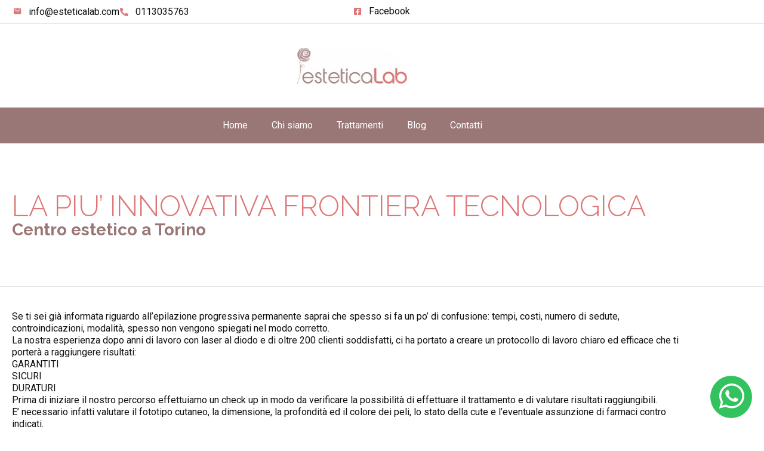

--- FILE ---
content_type: text/css; charset=utf-8
request_url: https://www.esteticalab.com/wp-content/uploads/elementor/css/post-5.css?ver=1768964460
body_size: 405
content:
.elementor-kit-5{--e-global-color-primary:#997777;--e-global-color-secondary:#DD7777;--e-global-color-text:#111111;--e-global-color-accent:#DD7777;--e-global-color-e5f025c:#999999;--e-global-color-f882b2c:#CCCCCC;--e-global-color-6f804a9:#E5E5E5;--e-global-color-bded751:#F0F0F0;--e-global-color-3bd847d:#FFFFFF;--e-global-typography-primary-font-family:"Raleway";--e-global-typography-primary-font-size:48px;--e-global-typography-primary-font-weight:300;--e-global-typography-primary-line-height:50px;--e-global-typography-secondary-font-family:"Raleway";--e-global-typography-secondary-font-size:28px;--e-global-typography-secondary-font-weight:700;--e-global-typography-secondary-line-height:30px;--e-global-typography-text-font-family:"Roboto";--e-global-typography-text-font-size:16px;--e-global-typography-text-font-weight:400;--e-global-typography-text-line-height:20px;--e-global-typography-accent-font-family:"Roboto";--e-global-typography-accent-font-size:14px;--e-global-typography-accent-font-weight:700;--e-global-typography-accent-line-height:20px;}.elementor-kit-5 e-page-transition{background-color:#FFBC7D;}.elementor-section.elementor-section-boxed > .elementor-container{max-width:1140px;}.e-con{--container-max-width:1140px;}.elementor-widget:not(:last-child){margin-block-end:20px;}.elementor-element{--widgets-spacing:20px 20px;--widgets-spacing-row:20px;--widgets-spacing-column:20px;}{}h1.entry-title{display:var(--page-title-display);}.site-header .site-branding{flex-direction:column;align-items:stretch;}.site-header{padding-inline-end:0px;padding-inline-start:0px;}.site-footer .site-branding{flex-direction:column;align-items:stretch;}@media(max-width:1024px){.elementor-kit-5{--e-global-typography-primary-font-size:32px;--e-global-typography-primary-line-height:40px;--e-global-typography-secondary-font-size:24px;--e-global-typography-secondary-line-height:30px;}.elementor-section.elementor-section-boxed > .elementor-container{max-width:1024px;}.e-con{--container-max-width:1024px;}}@media(max-width:767px){.elementor-section.elementor-section-boxed > .elementor-container{max-width:767px;}.e-con{--container-max-width:767px;}}

--- FILE ---
content_type: text/css; charset=utf-8
request_url: https://www.esteticalab.com/wp-content/uploads/elementor/css/post-137.css?ver=1768964460
body_size: 1645
content:
.elementor-137 .elementor-element.elementor-element-3c8e65c{border-style:solid;border-width:0px 0px 1px 0px;border-color:var( --e-global-color-6f804a9 );margin-top:0px;margin-bottom:0px;padding:9px 20px 9px 20px;}.elementor-137 .elementor-element.elementor-element-3c8e65c, .elementor-137 .elementor-element.elementor-element-3c8e65c > .elementor-background-overlay{border-radius:0px 0px 0px 0px;}.elementor-137 .elementor-element.elementor-element-9716ecf > .elementor-widget-wrap > .elementor-widget:not(.elementor-widget__width-auto):not(.elementor-widget__width-initial):not(:last-child):not(.elementor-absolute){margin-block-end:0px;}.elementor-137 .elementor-element.elementor-element-9716ecf > .elementor-element-populated{margin:0px 0px 0px 0px;--e-column-margin-right:0px;--e-column-margin-left:0px;padding:0px 0px 0px 0px;}.elementor-widget-icon-list .elementor-icon-list-item:not(:last-child):after{border-color:var( --e-global-color-text );}.elementor-widget-icon-list .elementor-icon-list-icon i{color:var( --e-global-color-primary );}.elementor-widget-icon-list .elementor-icon-list-icon svg{fill:var( --e-global-color-primary );}.elementor-widget-icon-list .elementor-icon-list-item > .elementor-icon-list-text, .elementor-widget-icon-list .elementor-icon-list-item > a{font-family:var( --e-global-typography-text-font-family ), Sans-serif;font-size:var( --e-global-typography-text-font-size );font-weight:var( --e-global-typography-text-font-weight );line-height:var( --e-global-typography-text-line-height );}.elementor-widget-icon-list .elementor-icon-list-text{color:var( --e-global-color-secondary );}.elementor-137 .elementor-element.elementor-element-54fb6d1 > .elementor-widget-container{margin:0px 0px 0px 0px;padding:0px 0px 0px 0px;}.elementor-137 .elementor-element.elementor-element-54fb6d1 .elementor-icon-list-items:not(.elementor-inline-items) .elementor-icon-list-item:not(:last-child){padding-block-end:calc(40px/2);}.elementor-137 .elementor-element.elementor-element-54fb6d1 .elementor-icon-list-items:not(.elementor-inline-items) .elementor-icon-list-item:not(:first-child){margin-block-start:calc(40px/2);}.elementor-137 .elementor-element.elementor-element-54fb6d1 .elementor-icon-list-items.elementor-inline-items .elementor-icon-list-item{margin-inline:calc(40px/2);}.elementor-137 .elementor-element.elementor-element-54fb6d1 .elementor-icon-list-items.elementor-inline-items{margin-inline:calc(-40px/2);}.elementor-137 .elementor-element.elementor-element-54fb6d1 .elementor-icon-list-items.elementor-inline-items .elementor-icon-list-item:after{inset-inline-end:calc(-40px/2);}.elementor-137 .elementor-element.elementor-element-54fb6d1 .elementor-icon-list-icon i{color:var( --e-global-color-secondary );transition:color 0.3s;}.elementor-137 .elementor-element.elementor-element-54fb6d1 .elementor-icon-list-icon svg{fill:var( --e-global-color-secondary );transition:fill 0.3s;}.elementor-137 .elementor-element.elementor-element-54fb6d1{--e-icon-list-icon-size:14px;--e-icon-list-icon-align:center;--e-icon-list-icon-margin:0 calc(var(--e-icon-list-icon-size, 1em) * 0.125);--icon-vertical-align:center;}.elementor-137 .elementor-element.elementor-element-54fb6d1 .elementor-icon-list-icon{padding-inline-end:5px;}.elementor-137 .elementor-element.elementor-element-54fb6d1 .elementor-icon-list-item > .elementor-icon-list-text, .elementor-137 .elementor-element.elementor-element-54fb6d1 .elementor-icon-list-item > a{font-family:var( --e-global-typography-text-font-family ), Sans-serif;font-size:var( --e-global-typography-text-font-size );font-weight:var( --e-global-typography-text-font-weight );line-height:var( --e-global-typography-text-line-height );}.elementor-137 .elementor-element.elementor-element-54fb6d1 .elementor-icon-list-text{color:var( --e-global-color-text );transition:color 0.3s;}.elementor-137 .elementor-element.elementor-element-1a6af0c > .elementor-widget-wrap > .elementor-widget:not(.elementor-widget__width-auto):not(.elementor-widget__width-initial):not(:last-child):not(.elementor-absolute){margin-block-end:0px;}.elementor-137 .elementor-element.elementor-element-1a6af0c > .elementor-element-populated{margin:0px 0px 0px 0px;--e-column-margin-right:0px;--e-column-margin-left:0px;padding:0px 0px 0px 0px;}.elementor-137 .elementor-element.elementor-element-56b3902 > .elementor-widget-container{margin:0px 0px 0px 0px;padding:0px 0px 0px 0px;}.elementor-137 .elementor-element.elementor-element-56b3902 .elementor-icon-list-items:not(.elementor-inline-items) .elementor-icon-list-item:not(:last-child){padding-block-end:calc(40px/2);}.elementor-137 .elementor-element.elementor-element-56b3902 .elementor-icon-list-items:not(.elementor-inline-items) .elementor-icon-list-item:not(:first-child){margin-block-start:calc(40px/2);}.elementor-137 .elementor-element.elementor-element-56b3902 .elementor-icon-list-items.elementor-inline-items .elementor-icon-list-item{margin-inline:calc(40px/2);}.elementor-137 .elementor-element.elementor-element-56b3902 .elementor-icon-list-items.elementor-inline-items{margin-inline:calc(-40px/2);}.elementor-137 .elementor-element.elementor-element-56b3902 .elementor-icon-list-items.elementor-inline-items .elementor-icon-list-item:after{inset-inline-end:calc(-40px/2);}.elementor-137 .elementor-element.elementor-element-56b3902 .elementor-icon-list-icon i{color:var( --e-global-color-secondary );transition:color 0.3s;}.elementor-137 .elementor-element.elementor-element-56b3902 .elementor-icon-list-icon svg{fill:var( --e-global-color-secondary );transition:fill 0.3s;}.elementor-137 .elementor-element.elementor-element-56b3902{--e-icon-list-icon-size:14px;--e-icon-list-icon-align:center;--e-icon-list-icon-margin:0 calc(var(--e-icon-list-icon-size, 1em) * 0.125);--icon-vertical-align:center;}.elementor-137 .elementor-element.elementor-element-56b3902 .elementor-icon-list-icon{padding-inline-end:5px;}.elementor-137 .elementor-element.elementor-element-56b3902 .elementor-icon-list-item > .elementor-icon-list-text, .elementor-137 .elementor-element.elementor-element-56b3902 .elementor-icon-list-item > a{font-family:var( --e-global-typography-text-font-family ), Sans-serif;font-size:var( --e-global-typography-text-font-size );font-weight:var( --e-global-typography-text-font-weight );line-height:var( --e-global-typography-text-line-height );}.elementor-137 .elementor-element.elementor-element-56b3902 .elementor-icon-list-text{color:var( --e-global-color-text );transition:color 0.3s;}.elementor-137 .elementor-element.elementor-element-5257ad48{margin-top:0px;margin-bottom:0px;padding:40px 20px 40px 20px;}.elementor-137 .elementor-element.elementor-element-35ffbb04 > .elementor-widget-wrap > .elementor-widget:not(.elementor-widget__width-auto):not(.elementor-widget__width-initial):not(:last-child):not(.elementor-absolute){margin-block-end:0px;}.elementor-137 .elementor-element.elementor-element-35ffbb04 > .elementor-element-populated{margin:0px 0px 0px 0px;--e-column-margin-right:0px;--e-column-margin-left:0px;padding:0px 0px 0px 0px;}.elementor-widget-theme-site-logo .widget-image-caption{color:var( --e-global-color-text );font-family:var( --e-global-typography-text-font-family ), Sans-serif;font-size:var( --e-global-typography-text-font-size );font-weight:var( --e-global-typography-text-font-weight );line-height:var( --e-global-typography-text-line-height );}.elementor-137 .elementor-element.elementor-element-7efbe3f1 > .elementor-widget-container{margin:0px 0px 0px 0px;padding:0px 0px 0px 0px;}.elementor-137 .elementor-element.elementor-element-7efbe3f1 img{height:60px;object-fit:contain;object-position:center center;}.elementor-137 .elementor-element.elementor-element-704f828:not(.elementor-motion-effects-element-type-background), .elementor-137 .elementor-element.elementor-element-704f828 > .elementor-motion-effects-container > .elementor-motion-effects-layer{background-color:var( --e-global-color-primary );}.elementor-137 .elementor-element.elementor-element-704f828{transition:background 0.3s, border 0.3s, border-radius 0.3s, box-shadow 0.3s;margin-top:0px;margin-bottom:0px;padding:0px 20px 0px 20px;}.elementor-137 .elementor-element.elementor-element-704f828 > .elementor-background-overlay{transition:background 0.3s, border-radius 0.3s, opacity 0.3s;}.elementor-137 .elementor-element.elementor-element-626d6f3 > .elementor-widget-wrap > .elementor-widget:not(.elementor-widget__width-auto):not(.elementor-widget__width-initial):not(:last-child):not(.elementor-absolute){margin-block-end:0px;}.elementor-137 .elementor-element.elementor-element-626d6f3 > .elementor-element-populated{margin:0px 0px 0px 0px;--e-column-margin-right:0px;--e-column-margin-left:0px;padding:0px 0px 0px 0px;}.elementor-widget-nav-menu .elementor-nav-menu .elementor-item{font-family:var( --e-global-typography-primary-font-family ), Sans-serif;font-size:var( --e-global-typography-primary-font-size );font-weight:var( --e-global-typography-primary-font-weight );line-height:var( --e-global-typography-primary-line-height );}.elementor-widget-nav-menu .elementor-nav-menu--main .elementor-item{color:var( --e-global-color-text );fill:var( --e-global-color-text );}.elementor-widget-nav-menu .elementor-nav-menu--main .elementor-item:hover,
					.elementor-widget-nav-menu .elementor-nav-menu--main .elementor-item.elementor-item-active,
					.elementor-widget-nav-menu .elementor-nav-menu--main .elementor-item.highlighted,
					.elementor-widget-nav-menu .elementor-nav-menu--main .elementor-item:focus{color:var( --e-global-color-accent );fill:var( --e-global-color-accent );}.elementor-widget-nav-menu .elementor-nav-menu--main:not(.e--pointer-framed) .elementor-item:before,
					.elementor-widget-nav-menu .elementor-nav-menu--main:not(.e--pointer-framed) .elementor-item:after{background-color:var( --e-global-color-accent );}.elementor-widget-nav-menu .e--pointer-framed .elementor-item:before,
					.elementor-widget-nav-menu .e--pointer-framed .elementor-item:after{border-color:var( --e-global-color-accent );}.elementor-widget-nav-menu{--e-nav-menu-divider-color:var( --e-global-color-text );}.elementor-widget-nav-menu .elementor-nav-menu--dropdown .elementor-item, .elementor-widget-nav-menu .elementor-nav-menu--dropdown  .elementor-sub-item{font-family:var( --e-global-typography-accent-font-family ), Sans-serif;font-size:var( --e-global-typography-accent-font-size );font-weight:var( --e-global-typography-accent-font-weight );}.elementor-137 .elementor-element.elementor-element-4bab91bf > .elementor-widget-container{margin:0px 0px 0px 0px;padding:0px 0px 0px 0px;}.elementor-137 .elementor-element.elementor-element-4bab91bf .elementor-menu-toggle{margin:0 auto;background-color:var( --e-global-color-primary );border-width:0px;border-radius:0px;}.elementor-137 .elementor-element.elementor-element-4bab91bf .elementor-nav-menu .elementor-item{font-family:var( --e-global-typography-text-font-family ), Sans-serif;font-size:var( --e-global-typography-text-font-size );font-weight:var( --e-global-typography-text-font-weight );line-height:var( --e-global-typography-text-line-height );}.elementor-137 .elementor-element.elementor-element-4bab91bf .elementor-nav-menu--main .elementor-item{color:var( --e-global-color-3bd847d );fill:var( --e-global-color-3bd847d );padding-left:20px;padding-right:20px;padding-top:20px;padding-bottom:20px;}.elementor-137 .elementor-element.elementor-element-4bab91bf .elementor-nav-menu--main .elementor-item:hover,
					.elementor-137 .elementor-element.elementor-element-4bab91bf .elementor-nav-menu--main .elementor-item.elementor-item-active,
					.elementor-137 .elementor-element.elementor-element-4bab91bf .elementor-nav-menu--main .elementor-item.highlighted,
					.elementor-137 .elementor-element.elementor-element-4bab91bf .elementor-nav-menu--main .elementor-item:focus{color:var( --e-global-color-3bd847d );}.elementor-137 .elementor-element.elementor-element-4bab91bf .elementor-nav-menu--main:not(.e--pointer-framed) .elementor-item:before,
					.elementor-137 .elementor-element.elementor-element-4bab91bf .elementor-nav-menu--main:not(.e--pointer-framed) .elementor-item:after{background-color:var( --e-global-color-secondary );}.elementor-137 .elementor-element.elementor-element-4bab91bf .e--pointer-framed .elementor-item:before,
					.elementor-137 .elementor-element.elementor-element-4bab91bf .e--pointer-framed .elementor-item:after{border-color:var( --e-global-color-secondary );}.elementor-137 .elementor-element.elementor-element-4bab91bf .elementor-nav-menu--main .elementor-item.elementor-item-active{color:var( --e-global-color-3bd847d );}.elementor-137 .elementor-element.elementor-element-4bab91bf .elementor-nav-menu--main:not(.e--pointer-framed) .elementor-item.elementor-item-active:before,
					.elementor-137 .elementor-element.elementor-element-4bab91bf .elementor-nav-menu--main:not(.e--pointer-framed) .elementor-item.elementor-item-active:after{background-color:var( --e-global-color-secondary );}.elementor-137 .elementor-element.elementor-element-4bab91bf .e--pointer-framed .elementor-item.elementor-item-active:before,
					.elementor-137 .elementor-element.elementor-element-4bab91bf .e--pointer-framed .elementor-item.elementor-item-active:after{border-color:var( --e-global-color-secondary );}.elementor-137 .elementor-element.elementor-element-4bab91bf{--e-nav-menu-horizontal-menu-item-margin:calc( 0px / 2 );--nav-menu-icon-size:24px;}.elementor-137 .elementor-element.elementor-element-4bab91bf .elementor-nav-menu--main:not(.elementor-nav-menu--layout-horizontal) .elementor-nav-menu > li:not(:last-child){margin-bottom:0px;}.elementor-137 .elementor-element.elementor-element-4bab91bf .elementor-item:before{border-radius:0px;}.elementor-137 .elementor-element.elementor-element-4bab91bf .e--animation-shutter-in-horizontal .elementor-item:before{border-radius:0px 0px 0 0;}.elementor-137 .elementor-element.elementor-element-4bab91bf .e--animation-shutter-in-horizontal .elementor-item:after{border-radius:0 0 0px 0px;}.elementor-137 .elementor-element.elementor-element-4bab91bf .e--animation-shutter-in-vertical .elementor-item:before{border-radius:0 0px 0px 0;}.elementor-137 .elementor-element.elementor-element-4bab91bf .e--animation-shutter-in-vertical .elementor-item:after{border-radius:0px 0 0 0px;}.elementor-137 .elementor-element.elementor-element-4bab91bf .elementor-nav-menu--dropdown a, .elementor-137 .elementor-element.elementor-element-4bab91bf .elementor-menu-toggle{color:var( --e-global-color-primary );fill:var( --e-global-color-primary );}.elementor-137 .elementor-element.elementor-element-4bab91bf .elementor-nav-menu--dropdown{background-color:var( --e-global-color-3bd847d );border-style:none;border-radius:0px 0px 0px 0px;}.elementor-137 .elementor-element.elementor-element-4bab91bf .elementor-nav-menu--dropdown a:hover,
					.elementor-137 .elementor-element.elementor-element-4bab91bf .elementor-nav-menu--dropdown a:focus,
					.elementor-137 .elementor-element.elementor-element-4bab91bf .elementor-nav-menu--dropdown a.elementor-item-active,
					.elementor-137 .elementor-element.elementor-element-4bab91bf .elementor-nav-menu--dropdown a.highlighted,
					.elementor-137 .elementor-element.elementor-element-4bab91bf .elementor-menu-toggle:hover,
					.elementor-137 .elementor-element.elementor-element-4bab91bf .elementor-menu-toggle:focus{color:var( --e-global-color-primary );}.elementor-137 .elementor-element.elementor-element-4bab91bf .elementor-nav-menu--dropdown a:hover,
					.elementor-137 .elementor-element.elementor-element-4bab91bf .elementor-nav-menu--dropdown a:focus,
					.elementor-137 .elementor-element.elementor-element-4bab91bf .elementor-nav-menu--dropdown a.elementor-item-active,
					.elementor-137 .elementor-element.elementor-element-4bab91bf .elementor-nav-menu--dropdown a.highlighted{background-color:var( --e-global-color-bded751 );}.elementor-137 .elementor-element.elementor-element-4bab91bf .elementor-nav-menu--dropdown a.elementor-item-active{color:var( --e-global-color-primary );background-color:var( --e-global-color-bded751 );}.elementor-137 .elementor-element.elementor-element-4bab91bf .elementor-nav-menu--dropdown .elementor-item, .elementor-137 .elementor-element.elementor-element-4bab91bf .elementor-nav-menu--dropdown  .elementor-sub-item{font-family:var( --e-global-typography-text-font-family ), Sans-serif;font-size:var( --e-global-typography-text-font-size );font-weight:var( --e-global-typography-text-font-weight );}.elementor-137 .elementor-element.elementor-element-4bab91bf .elementor-nav-menu--dropdown li:first-child a{border-top-left-radius:0px;border-top-right-radius:0px;}.elementor-137 .elementor-element.elementor-element-4bab91bf .elementor-nav-menu--dropdown li:last-child a{border-bottom-right-radius:0px;border-bottom-left-radius:0px;}.elementor-137 .elementor-element.elementor-element-4bab91bf .elementor-nav-menu--dropdown a{padding-left:20px;padding-right:20px;padding-top:15px;padding-bottom:15px;}.elementor-137 .elementor-element.elementor-element-4bab91bf .elementor-nav-menu--dropdown li:not(:last-child){border-style:none;border-bottom-width:0px;}.elementor-137 .elementor-element.elementor-element-4bab91bf .elementor-nav-menu--main > .elementor-nav-menu > li > .elementor-nav-menu--dropdown, .elementor-137 .elementor-element.elementor-element-4bab91bf .elementor-nav-menu__container.elementor-nav-menu--dropdown{margin-top:0px !important;}.elementor-137 .elementor-element.elementor-element-4bab91bf div.elementor-menu-toggle{color:var( --e-global-color-3bd847d );}.elementor-137 .elementor-element.elementor-element-4bab91bf div.elementor-menu-toggle svg{fill:var( --e-global-color-3bd847d );}.elementor-137 .elementor-element.elementor-element-4bab91bf div.elementor-menu-toggle:hover, .elementor-137 .elementor-element.elementor-element-4bab91bf div.elementor-menu-toggle:focus{color:var( --e-global-color-3bd847d );}.elementor-137 .elementor-element.elementor-element-4bab91bf div.elementor-menu-toggle:hover svg, .elementor-137 .elementor-element.elementor-element-4bab91bf div.elementor-menu-toggle:focus svg{fill:var( --e-global-color-3bd847d );}.elementor-137 .elementor-element.elementor-element-4bab91bf .elementor-menu-toggle:hover, .elementor-137 .elementor-element.elementor-element-4bab91bf .elementor-menu-toggle:focus{background-color:var( --e-global-color-primary );}.elementor-137{margin:0px 0px 0px 0px;padding:0px 0px 0px 0px;}.elementor-theme-builder-content-area{height:400px;}.elementor-location-header:before, .elementor-location-footer:before{content:"";display:table;clear:both;}@media(max-width:1024px){.elementor-widget-icon-list .elementor-icon-list-item > .elementor-icon-list-text, .elementor-widget-icon-list .elementor-icon-list-item > a{font-size:var( --e-global-typography-text-font-size );line-height:var( --e-global-typography-text-line-height );}.elementor-137 .elementor-element.elementor-element-54fb6d1 .elementor-icon-list-item > .elementor-icon-list-text, .elementor-137 .elementor-element.elementor-element-54fb6d1 .elementor-icon-list-item > a{font-size:var( --e-global-typography-text-font-size );line-height:var( --e-global-typography-text-line-height );}.elementor-137 .elementor-element.elementor-element-56b3902 .elementor-icon-list-item > .elementor-icon-list-text, .elementor-137 .elementor-element.elementor-element-56b3902 .elementor-icon-list-item > a{font-size:var( --e-global-typography-text-font-size );line-height:var( --e-global-typography-text-line-height );}.elementor-widget-theme-site-logo .widget-image-caption{font-size:var( --e-global-typography-text-font-size );line-height:var( --e-global-typography-text-line-height );}.elementor-widget-nav-menu .elementor-nav-menu .elementor-item{font-size:var( --e-global-typography-primary-font-size );line-height:var( --e-global-typography-primary-line-height );}.elementor-widget-nav-menu .elementor-nav-menu--dropdown .elementor-item, .elementor-widget-nav-menu .elementor-nav-menu--dropdown  .elementor-sub-item{font-size:var( --e-global-typography-accent-font-size );}.elementor-137 .elementor-element.elementor-element-4bab91bf .elementor-nav-menu .elementor-item{font-size:var( --e-global-typography-text-font-size );line-height:var( --e-global-typography-text-line-height );}.elementor-137 .elementor-element.elementor-element-4bab91bf .elementor-nav-menu--dropdown .elementor-item, .elementor-137 .elementor-element.elementor-element-4bab91bf .elementor-nav-menu--dropdown  .elementor-sub-item{font-size:var( --e-global-typography-text-font-size );}}@media(max-width:767px){.elementor-widget-icon-list .elementor-icon-list-item > .elementor-icon-list-text, .elementor-widget-icon-list .elementor-icon-list-item > a{font-size:var( --e-global-typography-text-font-size );line-height:var( --e-global-typography-text-line-height );}.elementor-137 .elementor-element.elementor-element-54fb6d1 .elementor-icon-list-item > .elementor-icon-list-text, .elementor-137 .elementor-element.elementor-element-54fb6d1 .elementor-icon-list-item > a{font-size:var( --e-global-typography-text-font-size );line-height:var( --e-global-typography-text-line-height );}.elementor-137 .elementor-element.elementor-element-56b3902 .elementor-icon-list-item > .elementor-icon-list-text, .elementor-137 .elementor-element.elementor-element-56b3902 .elementor-icon-list-item > a{font-size:var( --e-global-typography-text-font-size );line-height:var( --e-global-typography-text-line-height );}.elementor-widget-theme-site-logo .widget-image-caption{font-size:var( --e-global-typography-text-font-size );line-height:var( --e-global-typography-text-line-height );}.elementor-137 .elementor-element.elementor-element-704f828{padding:10px 20px 10px 20px;}.elementor-widget-nav-menu .elementor-nav-menu .elementor-item{font-size:var( --e-global-typography-primary-font-size );line-height:var( --e-global-typography-primary-line-height );}.elementor-widget-nav-menu .elementor-nav-menu--dropdown .elementor-item, .elementor-widget-nav-menu .elementor-nav-menu--dropdown  .elementor-sub-item{font-size:var( --e-global-typography-accent-font-size );}.elementor-137 .elementor-element.elementor-element-4bab91bf .elementor-nav-menu .elementor-item{font-size:var( --e-global-typography-text-font-size );line-height:var( --e-global-typography-text-line-height );}.elementor-137 .elementor-element.elementor-element-4bab91bf .elementor-nav-menu--dropdown .elementor-item, .elementor-137 .elementor-element.elementor-element-4bab91bf .elementor-nav-menu--dropdown  .elementor-sub-item{font-size:var( --e-global-typography-text-font-size );}.elementor-137 .elementor-element.elementor-element-4bab91bf .elementor-nav-menu--dropdown a{padding-left:20px;padding-right:20px;padding-top:10px;padding-bottom:10px;}.elementor-137 .elementor-element.elementor-element-4bab91bf .elementor-nav-menu--main > .elementor-nav-menu > li > .elementor-nav-menu--dropdown, .elementor-137 .elementor-element.elementor-element-4bab91bf .elementor-nav-menu__container.elementor-nav-menu--dropdown{margin-top:10px !important;}}

--- FILE ---
content_type: text/css; charset=utf-8
request_url: https://www.esteticalab.com/wp-content/cache/background-css/1/www.esteticalab.com/wp-content/uploads/elementor/css/post-128.css?ver=1768964460&wpr_t=1768971791
body_size: 1809
content:
.elementor-128 .elementor-element.elementor-element-b329d68:not(.elementor-motion-effects-element-type-background), .elementor-128 .elementor-element.elementor-element-b329d68 > .elementor-motion-effects-container > .elementor-motion-effects-layer{background-image:var(--wpr-bg-3a882b9b-d8f1-48fe-91f8-62830d85aa41);background-position:center center;background-repeat:no-repeat;background-size:cover;}.elementor-128 .elementor-element.elementor-element-b329d68 > .elementor-background-overlay{background-color:var( --e-global-color-text );opacity:0.25;transition:background 0.3s, border-radius 0.3s, opacity 0.3s;}.elementor-128 .elementor-element.elementor-element-b329d68{transition:background 0.3s, border 0.3s, border-radius 0.3s, box-shadow 0.3s;margin-top:0px;margin-bottom:0px;padding:80px 20px 80px 20px;}.elementor-128 .elementor-element.elementor-element-293a3e6 > .elementor-widget-wrap > .elementor-widget:not(.elementor-widget__width-auto):not(.elementor-widget__width-initial):not(:last-child):not(.elementor-absolute){margin-block-end:0px;}.elementor-128 .elementor-element.elementor-element-293a3e6 > .elementor-element-populated{margin:0px 0px 0px 0px;--e-column-margin-right:0px;--e-column-margin-left:0px;padding:0px 0px 0px 0px;}.elementor-widget-heading .elementor-heading-title{font-family:var( --e-global-typography-primary-font-family ), Sans-serif;font-size:var( --e-global-typography-primary-font-size );font-weight:var( --e-global-typography-primary-font-weight );line-height:var( --e-global-typography-primary-line-height );color:var( --e-global-color-primary );}.elementor-128 .elementor-element.elementor-element-188a999 > .elementor-widget-container{margin:0px 0px 0px 0px;padding:0px 0px 0px 0px;}.elementor-128 .elementor-element.elementor-element-188a999{text-align:center;}.elementor-128 .elementor-element.elementor-element-188a999 .elementor-heading-title{font-family:var( --e-global-typography-primary-font-family ), Sans-serif;font-size:var( --e-global-typography-primary-font-size );font-weight:var( --e-global-typography-primary-font-weight );line-height:var( --e-global-typography-primary-line-height );color:var( --e-global-color-3bd847d );}.elementor-128 .elementor-element.elementor-element-c7471e5 > .elementor-widget-container{margin:0px 0px 0px 0px;padding:0px 0px 0px 0px;}.elementor-128 .elementor-element.elementor-element-c7471e5{text-align:center;}.elementor-128 .elementor-element.elementor-element-c7471e5 .elementor-heading-title{font-family:var( --e-global-typography-primary-font-family ), Sans-serif;font-size:var( --e-global-typography-primary-font-size );font-weight:var( --e-global-typography-primary-font-weight );line-height:var( --e-global-typography-primary-line-height );color:var( --e-global-color-3bd847d );}.elementor-widget-text-editor{font-family:var( --e-global-typography-text-font-family ), Sans-serif;font-size:var( --e-global-typography-text-font-size );font-weight:var( --e-global-typography-text-font-weight );line-height:var( --e-global-typography-text-line-height );color:var( --e-global-color-text );}.elementor-widget-text-editor.elementor-drop-cap-view-stacked .elementor-drop-cap{background-color:var( --e-global-color-primary );}.elementor-widget-text-editor.elementor-drop-cap-view-framed .elementor-drop-cap, .elementor-widget-text-editor.elementor-drop-cap-view-default .elementor-drop-cap{color:var( --e-global-color-primary );border-color:var( --e-global-color-primary );}.elementor-128 .elementor-element.elementor-element-87a4f52 > .elementor-widget-container{margin:20px 0px 40px 0px;padding:0px 0px 0px 0px;}.elementor-128 .elementor-element.elementor-element-87a4f52{text-align:center;font-family:var( --e-global-typography-secondary-font-family ), Sans-serif;font-size:var( --e-global-typography-secondary-font-size );font-weight:var( --e-global-typography-secondary-font-weight );line-height:var( --e-global-typography-secondary-line-height );color:var( --e-global-color-3bd847d );}.elementor-widget-button .elementor-button{background-color:var( --e-global-color-accent );font-family:var( --e-global-typography-accent-font-family ), Sans-serif;font-size:var( --e-global-typography-accent-font-size );font-weight:var( --e-global-typography-accent-font-weight );line-height:var( --e-global-typography-accent-line-height );}.elementor-128 .elementor-element.elementor-element-8dd20c1 .elementor-button{background-color:var( --e-global-color-secondary );font-family:"Roboto", Sans-serif;font-size:16px;font-weight:700;text-transform:uppercase;line-height:20px;fill:var( --e-global-color-3bd847d );color:var( --e-global-color-3bd847d );border-radius:0px 0px 0px 0px;padding:20px 40px 20px 40px;}.elementor-128 .elementor-element.elementor-element-8dd20c1 .elementor-button:hover, .elementor-128 .elementor-element.elementor-element-8dd20c1 .elementor-button:focus{background-color:var( --e-global-color-primary );color:var( --e-global-color-3bd847d );}.elementor-128 .elementor-element.elementor-element-8dd20c1 > .elementor-widget-container{margin:0px 0px 0px 0px;padding:0px 0px 0px 0px;}.elementor-128 .elementor-element.elementor-element-8dd20c1 .elementor-button:hover svg, .elementor-128 .elementor-element.elementor-element-8dd20c1 .elementor-button:focus svg{fill:var( --e-global-color-3bd847d );}.elementor-128 .elementor-element.elementor-element-2e0b9ee7:not(.elementor-motion-effects-element-type-background), .elementor-128 .elementor-element.elementor-element-2e0b9ee7 > .elementor-motion-effects-container > .elementor-motion-effects-layer{background-color:var( --e-global-color-primary );}.elementor-128 .elementor-element.elementor-element-2e0b9ee7{transition:background 0.3s, border 0.3s, border-radius 0.3s, box-shadow 0.3s;margin-top:0px;margin-bottom:0px;padding:79px 20px 79px 20px;}.elementor-128 .elementor-element.elementor-element-2e0b9ee7 > .elementor-background-overlay{transition:background 0.3s, border-radius 0.3s, opacity 0.3s;}.elementor-128 .elementor-element.elementor-element-2d7b5882 > .elementor-widget-wrap > .elementor-widget:not(.elementor-widget__width-auto):not(.elementor-widget__width-initial):not(:last-child):not(.elementor-absolute){margin-block-end:0px;}.elementor-128 .elementor-element.elementor-element-2d7b5882 > .elementor-element-populated{margin:0px 0px 0px 0px;--e-column-margin-right:0px;--e-column-margin-left:0px;padding:0px 0px 0px 0px;}.elementor-128 .elementor-element.elementor-element-00d3eb3 > .elementor-widget-container{margin:0px 0px 20px 0px;padding:0px 0px 0px 0px;}.elementor-128 .elementor-element.elementor-element-00d3eb3 .elementor-heading-title{font-family:"Raleway", Sans-serif;font-size:28px;font-weight:900;line-height:30px;color:#FFFFFF40;}.elementor-widget-icon-list .elementor-icon-list-item:not(:last-child):after{border-color:var( --e-global-color-text );}.elementor-widget-icon-list .elementor-icon-list-icon i{color:var( --e-global-color-primary );}.elementor-widget-icon-list .elementor-icon-list-icon svg{fill:var( --e-global-color-primary );}.elementor-widget-icon-list .elementor-icon-list-item > .elementor-icon-list-text, .elementor-widget-icon-list .elementor-icon-list-item > a{font-family:var( --e-global-typography-text-font-family ), Sans-serif;font-size:var( --e-global-typography-text-font-size );font-weight:var( --e-global-typography-text-font-weight );line-height:var( --e-global-typography-text-line-height );}.elementor-widget-icon-list .elementor-icon-list-text{color:var( --e-global-color-secondary );}.elementor-128 .elementor-element.elementor-element-a66f58e > .elementor-widget-container{margin:0px 0px 0px 0px;padding:0px 0px 0px 0px;}.elementor-128 .elementor-element.elementor-element-a66f58e .elementor-icon-list-items:not(.elementor-inline-items) .elementor-icon-list-item:not(:last-child){padding-block-end:calc(20px/2);}.elementor-128 .elementor-element.elementor-element-a66f58e .elementor-icon-list-items:not(.elementor-inline-items) .elementor-icon-list-item:not(:first-child){margin-block-start:calc(20px/2);}.elementor-128 .elementor-element.elementor-element-a66f58e .elementor-icon-list-items.elementor-inline-items .elementor-icon-list-item{margin-inline:calc(20px/2);}.elementor-128 .elementor-element.elementor-element-a66f58e .elementor-icon-list-items.elementor-inline-items{margin-inline:calc(-20px/2);}.elementor-128 .elementor-element.elementor-element-a66f58e .elementor-icon-list-items.elementor-inline-items .elementor-icon-list-item:after{inset-inline-end:calc(-20px/2);}.elementor-128 .elementor-element.elementor-element-a66f58e .elementor-icon-list-item:not(:last-child):after{content:"";width:100%;border-color:#FFFFFF40;}.elementor-128 .elementor-element.elementor-element-a66f58e .elementor-icon-list-items:not(.elementor-inline-items) .elementor-icon-list-item:not(:last-child):after{border-block-start-style:solid;border-block-start-width:1px;}.elementor-128 .elementor-element.elementor-element-a66f58e .elementor-icon-list-items.elementor-inline-items .elementor-icon-list-item:not(:last-child):after{border-inline-start-style:solid;}.elementor-128 .elementor-element.elementor-element-a66f58e .elementor-inline-items .elementor-icon-list-item:not(:last-child):after{border-inline-start-width:1px;}.elementor-128 .elementor-element.elementor-element-a66f58e .elementor-icon-list-icon i{color:var( --e-global-color-3bd847d );transition:color 0.3s;}.elementor-128 .elementor-element.elementor-element-a66f58e .elementor-icon-list-icon svg{fill:var( --e-global-color-3bd847d );transition:fill 0.3s;}.elementor-128 .elementor-element.elementor-element-a66f58e{--e-icon-list-icon-size:16px;--e-icon-list-icon-align:center;--e-icon-list-icon-margin:0 calc(var(--e-icon-list-icon-size, 1em) * 0.125);--icon-vertical-align:center;}.elementor-128 .elementor-element.elementor-element-a66f58e .elementor-icon-list-icon{padding-inline-end:5px;}.elementor-128 .elementor-element.elementor-element-a66f58e .elementor-icon-list-item > .elementor-icon-list-text, .elementor-128 .elementor-element.elementor-element-a66f58e .elementor-icon-list-item > a{font-family:var( --e-global-typography-text-font-family ), Sans-serif;font-size:var( --e-global-typography-text-font-size );font-weight:var( --e-global-typography-text-font-weight );line-height:var( --e-global-typography-text-line-height );}.elementor-128 .elementor-element.elementor-element-a66f58e .elementor-icon-list-text{color:var( --e-global-color-3bd847d );transition:color 0.3s;}.elementor-128 .elementor-element.elementor-element-ae0194d > .elementor-widget-wrap > .elementor-widget:not(.elementor-widget__width-auto):not(.elementor-widget__width-initial):not(:last-child):not(.elementor-absolute){margin-block-end:0px;}.elementor-128 .elementor-element.elementor-element-ae0194d > .elementor-element-populated{margin:0px 0px 0px 0px;--e-column-margin-right:0px;--e-column-margin-left:0px;padding:0px 0px 0px 0px;}.elementor-128 .elementor-element.elementor-element-2b893a8 > .elementor-widget-container{margin:0px 0px 20px 0px;padding:0px 0px 0px 0px;}.elementor-128 .elementor-element.elementor-element-2b893a8 .elementor-heading-title{font-family:"Raleway", Sans-serif;font-size:28px;font-weight:900;line-height:30px;color:#FFFFFF40;}.elementor-128 .elementor-element.elementor-element-b09e601 > .elementor-widget-container{margin:0px 0px 0px 0px;padding:0px 0px 0px 0px;}.elementor-128 .elementor-element.elementor-element-b09e601 .elementor-icon-list-items:not(.elementor-inline-items) .elementor-icon-list-item:not(:last-child){padding-block-end:calc(20px/2);}.elementor-128 .elementor-element.elementor-element-b09e601 .elementor-icon-list-items:not(.elementor-inline-items) .elementor-icon-list-item:not(:first-child){margin-block-start:calc(20px/2);}.elementor-128 .elementor-element.elementor-element-b09e601 .elementor-icon-list-items.elementor-inline-items .elementor-icon-list-item{margin-inline:calc(20px/2);}.elementor-128 .elementor-element.elementor-element-b09e601 .elementor-icon-list-items.elementor-inline-items{margin-inline:calc(-20px/2);}.elementor-128 .elementor-element.elementor-element-b09e601 .elementor-icon-list-items.elementor-inline-items .elementor-icon-list-item:after{inset-inline-end:calc(-20px/2);}.elementor-128 .elementor-element.elementor-element-b09e601 .elementor-icon-list-item:not(:last-child):after{content:"";width:100%;border-color:#FFFFFF40;}.elementor-128 .elementor-element.elementor-element-b09e601 .elementor-icon-list-items:not(.elementor-inline-items) .elementor-icon-list-item:not(:last-child):after{border-block-start-style:solid;border-block-start-width:1px;}.elementor-128 .elementor-element.elementor-element-b09e601 .elementor-icon-list-items.elementor-inline-items .elementor-icon-list-item:not(:last-child):after{border-inline-start-style:solid;}.elementor-128 .elementor-element.elementor-element-b09e601 .elementor-inline-items .elementor-icon-list-item:not(:last-child):after{border-inline-start-width:1px;}.elementor-128 .elementor-element.elementor-element-b09e601 .elementor-icon-list-icon i{color:var( --e-global-color-3bd847d );transition:color 0.3s;}.elementor-128 .elementor-element.elementor-element-b09e601 .elementor-icon-list-icon svg{fill:var( --e-global-color-3bd847d );transition:fill 0.3s;}.elementor-128 .elementor-element.elementor-element-b09e601{--e-icon-list-icon-size:16px;--e-icon-list-icon-align:center;--e-icon-list-icon-margin:0 calc(var(--e-icon-list-icon-size, 1em) * 0.125);--icon-vertical-align:center;}.elementor-128 .elementor-element.elementor-element-b09e601 .elementor-icon-list-icon{padding-inline-end:5px;}.elementor-128 .elementor-element.elementor-element-b09e601 .elementor-icon-list-item > .elementor-icon-list-text, .elementor-128 .elementor-element.elementor-element-b09e601 .elementor-icon-list-item > a{font-family:var( --e-global-typography-text-font-family ), Sans-serif;font-size:var( --e-global-typography-text-font-size );font-weight:var( --e-global-typography-text-font-weight );line-height:var( --e-global-typography-text-line-height );}.elementor-128 .elementor-element.elementor-element-b09e601 .elementor-icon-list-text{color:var( --e-global-color-3bd847d );transition:color 0.3s;}.elementor-128 .elementor-element.elementor-element-511b3a3b:not(.elementor-motion-effects-element-type-background), .elementor-128 .elementor-element.elementor-element-511b3a3b > .elementor-motion-effects-container > .elementor-motion-effects-layer{background-color:var( --e-global-color-bded751 );}.elementor-128 .elementor-element.elementor-element-511b3a3b{transition:background 0.3s, border 0.3s, border-radius 0.3s, box-shadow 0.3s;margin-top:0px;margin-bottom:0px;padding:10px 20px 10px 20px;}.elementor-128 .elementor-element.elementor-element-511b3a3b > .elementor-background-overlay{transition:background 0.3s, border-radius 0.3s, opacity 0.3s;}.elementor-128 .elementor-element.elementor-element-4428ae2e > .elementor-widget-wrap > .elementor-widget:not(.elementor-widget__width-auto):not(.elementor-widget__width-initial):not(:last-child):not(.elementor-absolute){margin-block-end:0px;}.elementor-128 .elementor-element.elementor-element-4428ae2e > .elementor-element-populated{margin:0px 0px 0px 0px;--e-column-margin-right:0px;--e-column-margin-left:0px;padding:0px 0px 0px 0px;}.elementor-128 .elementor-element.elementor-element-d7c792f > .elementor-widget-container{margin:0px 0px 0px 0px;padding:0px 0px 0px 0px;}.elementor-128 .elementor-element.elementor-element-d7c792f .elementor-icon-list-items:not(.elementor-inline-items) .elementor-icon-list-item:not(:last-child){padding-block-end:calc(40px/2);}.elementor-128 .elementor-element.elementor-element-d7c792f .elementor-icon-list-items:not(.elementor-inline-items) .elementor-icon-list-item:not(:first-child){margin-block-start:calc(40px/2);}.elementor-128 .elementor-element.elementor-element-d7c792f .elementor-icon-list-items.elementor-inline-items .elementor-icon-list-item{margin-inline:calc(40px/2);}.elementor-128 .elementor-element.elementor-element-d7c792f .elementor-icon-list-items.elementor-inline-items{margin-inline:calc(-40px/2);}.elementor-128 .elementor-element.elementor-element-d7c792f .elementor-icon-list-items.elementor-inline-items .elementor-icon-list-item:after{inset-inline-end:calc(-40px/2);}.elementor-128 .elementor-element.elementor-element-d7c792f .elementor-icon-list-icon i{transition:color 0.3s;}.elementor-128 .elementor-element.elementor-element-d7c792f .elementor-icon-list-icon svg{transition:fill 0.3s;}.elementor-128 .elementor-element.elementor-element-d7c792f{--e-icon-list-icon-size:14px;--icon-vertical-offset:0px;}.elementor-128 .elementor-element.elementor-element-d7c792f .elementor-icon-list-item > .elementor-icon-list-text, .elementor-128 .elementor-element.elementor-element-d7c792f .elementor-icon-list-item > a{font-family:var( --e-global-typography-text-font-family ), Sans-serif;font-size:var( --e-global-typography-text-font-size );font-weight:var( --e-global-typography-text-font-weight );line-height:var( --e-global-typography-text-line-height );}.elementor-128 .elementor-element.elementor-element-d7c792f .elementor-icon-list-text{color:var( --e-global-color-text );transition:color 0.3s;}.elementor-128 .elementor-element.elementor-element-d7c792f .elementor-icon-list-item:hover .elementor-icon-list-text{color:var( --e-global-color-e5f025c );}.elementor-128 .elementor-element.elementor-element-c68e96b{margin-top:0px;margin-bottom:0px;padding:10px 20px 10px 20px;}.elementor-128 .elementor-element.elementor-element-38afd6c > .elementor-widget-wrap > .elementor-widget:not(.elementor-widget__width-auto):not(.elementor-widget__width-initial):not(:last-child):not(.elementor-absolute){margin-block-end:0px;}.elementor-128 .elementor-element.elementor-element-38afd6c > .elementor-element-populated{margin:0px 0px 0px 0px;--e-column-margin-right:0px;--e-column-margin-left:0px;padding:0px 0px 0px 0px;}.elementor-128 .elementor-element.elementor-element-b6b0ca9 > .elementor-widget-container{margin:0px 0px 0px 0px;padding:0px 0px 0px 0px;}.elementor-128 .elementor-element.elementor-element-b6b0ca9{text-align:center;}.elementor-128 .elementor-element.elementor-element-b6b0ca9 .elementor-heading-title{font-family:var( --e-global-typography-text-font-family ), Sans-serif;font-size:var( --e-global-typography-text-font-size );font-weight:var( --e-global-typography-text-font-weight );line-height:var( --e-global-typography-text-line-height );color:var( --e-global-color-text );}.elementor-widget-icon.elementor-view-stacked .elementor-icon{background-color:var( --e-global-color-primary );}.elementor-widget-icon.elementor-view-framed .elementor-icon, .elementor-widget-icon.elementor-view-default .elementor-icon{color:var( --e-global-color-primary );border-color:var( --e-global-color-primary );}.elementor-widget-icon.elementor-view-framed .elementor-icon, .elementor-widget-icon.elementor-view-default .elementor-icon svg{fill:var( --e-global-color-primary );}.elementor-128 .elementor-element.elementor-element-f65e17c{width:auto;max-width:auto;bottom:20px;}.elementor-128 .elementor-element.elementor-element-f65e17c > .elementor-widget-container{background-color:#32C25E;margin:0px 0px 0px 0px;padding:10px 10px 6px 12px;border-radius:50% 50% 50% 50%;}.elementor-128 .elementor-element.elementor-element-f65e17c:hover .elementor-widget-container{background-color:#247443;}body:not(.rtl) .elementor-128 .elementor-element.elementor-element-f65e17c{right:20px;}body.rtl .elementor-128 .elementor-element.elementor-element-f65e17c{left:20px;}.elementor-128 .elementor-element.elementor-element-f65e17c .elementor-icon-wrapper{text-align:center;}.elementor-128 .elementor-element.elementor-element-f65e17c.elementor-view-stacked .elementor-icon{background-color:#FFFFFF;}.elementor-128 .elementor-element.elementor-element-f65e17c.elementor-view-framed .elementor-icon, .elementor-128 .elementor-element.elementor-element-f65e17c.elementor-view-default .elementor-icon{color:#FFFFFF;border-color:#FFFFFF;}.elementor-128 .elementor-element.elementor-element-f65e17c.elementor-view-framed .elementor-icon, .elementor-128 .elementor-element.elementor-element-f65e17c.elementor-view-default .elementor-icon svg{fill:#FFFFFF;}.elementor-128 .elementor-element.elementor-element-f65e17c .elementor-icon{font-size:48px;}.elementor-128 .elementor-element.elementor-element-f65e17c .elementor-icon svg{height:48px;}.elementor-128 .elementor-element.elementor-element-f65e17c .elementor-icon i, .elementor-128 .elementor-element.elementor-element-f65e17c .elementor-icon svg{transform:rotate(0deg);}.elementor-128{margin:0px 0px 0px 0px;padding:0px 0px 0px 0px;}.elementor-theme-builder-content-area{height:400px;}.elementor-location-header:before, .elementor-location-footer:before{content:"";display:table;clear:both;}@media(max-width:1024px){.elementor-widget-heading .elementor-heading-title{font-size:var( --e-global-typography-primary-font-size );line-height:var( --e-global-typography-primary-line-height );}.elementor-128 .elementor-element.elementor-element-188a999 .elementor-heading-title{font-size:var( --e-global-typography-primary-font-size );line-height:var( --e-global-typography-primary-line-height );}.elementor-128 .elementor-element.elementor-element-c7471e5 .elementor-heading-title{font-size:var( --e-global-typography-primary-font-size );line-height:var( --e-global-typography-primary-line-height );}.elementor-widget-text-editor{font-size:var( --e-global-typography-text-font-size );line-height:var( --e-global-typography-text-line-height );}.elementor-128 .elementor-element.elementor-element-87a4f52{font-size:var( --e-global-typography-secondary-font-size );line-height:var( --e-global-typography-secondary-line-height );}.elementor-widget-button .elementor-button{font-size:var( --e-global-typography-accent-font-size );line-height:var( --e-global-typography-accent-line-height );}.elementor-128 .elementor-element.elementor-element-00d3eb3 .elementor-heading-title{font-size:24px;line-height:30px;}.elementor-widget-icon-list .elementor-icon-list-item > .elementor-icon-list-text, .elementor-widget-icon-list .elementor-icon-list-item > a{font-size:var( --e-global-typography-text-font-size );line-height:var( --e-global-typography-text-line-height );}.elementor-128 .elementor-element.elementor-element-a66f58e .elementor-icon-list-item > .elementor-icon-list-text, .elementor-128 .elementor-element.elementor-element-a66f58e .elementor-icon-list-item > a{font-size:var( --e-global-typography-text-font-size );line-height:var( --e-global-typography-text-line-height );}.elementor-128 .elementor-element.elementor-element-2b893a8 .elementor-heading-title{font-size:24px;line-height:30px;}.elementor-128 .elementor-element.elementor-element-b09e601 .elementor-icon-list-item > .elementor-icon-list-text, .elementor-128 .elementor-element.elementor-element-b09e601 .elementor-icon-list-item > a{font-size:var( --e-global-typography-text-font-size );line-height:var( --e-global-typography-text-line-height );}.elementor-128 .elementor-element.elementor-element-d7c792f .elementor-icon-list-item > .elementor-icon-list-text, .elementor-128 .elementor-element.elementor-element-d7c792f .elementor-icon-list-item > a{font-size:var( --e-global-typography-text-font-size );line-height:var( --e-global-typography-text-line-height );}.elementor-128 .elementor-element.elementor-element-b6b0ca9 .elementor-heading-title{font-size:var( --e-global-typography-text-font-size );line-height:var( --e-global-typography-text-line-height );}}@media(max-width:767px){.elementor-128 .elementor-element.elementor-element-b329d68{padding:40px 20px 40px 20px;}.elementor-widget-heading .elementor-heading-title{font-size:var( --e-global-typography-primary-font-size );line-height:var( --e-global-typography-primary-line-height );}.elementor-128 .elementor-element.elementor-element-188a999 .elementor-heading-title{font-size:var( --e-global-typography-primary-font-size );line-height:var( --e-global-typography-primary-line-height );}.elementor-128 .elementor-element.elementor-element-c7471e5 .elementor-heading-title{font-size:var( --e-global-typography-primary-font-size );line-height:var( --e-global-typography-primary-line-height );}.elementor-widget-text-editor{font-size:var( --e-global-typography-text-font-size );line-height:var( --e-global-typography-text-line-height );}.elementor-128 .elementor-element.elementor-element-87a4f52{font-size:var( --e-global-typography-secondary-font-size );line-height:var( --e-global-typography-secondary-line-height );}.elementor-widget-button .elementor-button{font-size:var( --e-global-typography-accent-font-size );line-height:var( --e-global-typography-accent-line-height );}.elementor-128 .elementor-element.elementor-element-2d7b5882 > .elementor-element-populated{margin:0px 0px 40px 0px;--e-column-margin-right:0px;--e-column-margin-left:0px;}.elementor-widget-icon-list .elementor-icon-list-item > .elementor-icon-list-text, .elementor-widget-icon-list .elementor-icon-list-item > a{font-size:var( --e-global-typography-text-font-size );line-height:var( --e-global-typography-text-line-height );}.elementor-128 .elementor-element.elementor-element-a66f58e .elementor-icon-list-item > .elementor-icon-list-text, .elementor-128 .elementor-element.elementor-element-a66f58e .elementor-icon-list-item > a{font-size:var( --e-global-typography-text-font-size );line-height:var( --e-global-typography-text-line-height );}.elementor-128 .elementor-element.elementor-element-b09e601 .elementor-icon-list-item > .elementor-icon-list-text, .elementor-128 .elementor-element.elementor-element-b09e601 .elementor-icon-list-item > a{font-size:var( --e-global-typography-text-font-size );line-height:var( --e-global-typography-text-line-height );}.elementor-128 .elementor-element.elementor-element-d7c792f .elementor-icon-list-item > .elementor-icon-list-text, .elementor-128 .elementor-element.elementor-element-d7c792f .elementor-icon-list-item > a{font-size:var( --e-global-typography-text-font-size );line-height:var( --e-global-typography-text-line-height );}.elementor-128 .elementor-element.elementor-element-b6b0ca9 .elementor-heading-title{font-size:var( --e-global-typography-text-font-size );line-height:var( --e-global-typography-text-line-height );}}